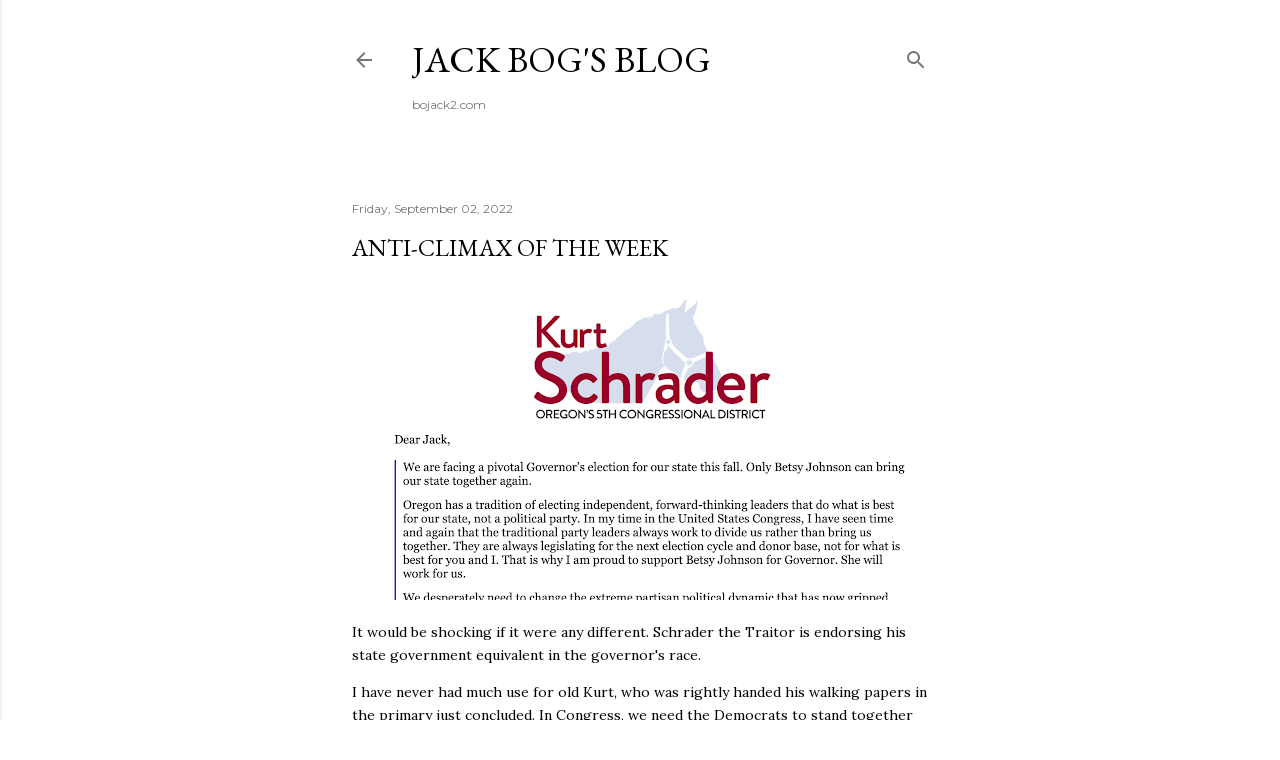

--- FILE ---
content_type: text/html; charset=UTF-8
request_url: https://www.bojack2.com/b/stats?style=BLACK_TRANSPARENT&timeRange=ALL_TIME&token=APq4FmDfsLqN5Gb3sGlN8tgJa9Oo4avwvrFCaqLzXLheKNKyxg2MxK1FVeiyrF2MLMuewxbTSZTZVOsIUcQhvnvqaGCqI4K5LQ
body_size: 47
content:
{"total":4127255,"sparklineOptions":{"backgroundColor":{"fillOpacity":0.1,"fill":"#000000"},"series":[{"areaOpacity":0.3,"color":"#202020"}]},"sparklineData":[[0,43],[1,43],[2,39],[3,40],[4,51],[5,31],[6,39],[7,39],[8,36],[9,45],[10,32],[11,29],[12,28],[13,30],[14,56],[15,84],[16,93],[17,96],[18,100],[19,92],[20,47],[21,58],[22,61],[23,51],[24,48],[25,42],[26,37],[27,48],[28,42],[29,15]],"nextTickMs":75000}